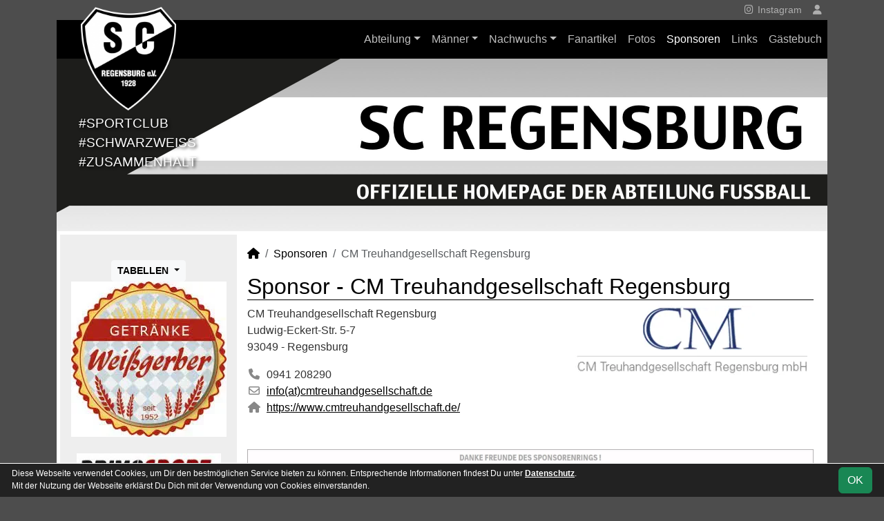

--- FILE ---
content_type: text/html; charset=utf-8
request_url: https://www.scregensburg.de/sponsoren/61-cm-treuhandgesellschaft-regensburg
body_size: 4463
content:
<!DOCTYPE HTML>
<html lang="de">
<head>
<title>CM Treuhandgesellschaft Regensburg</title>
<meta charset="utf-8">
<meta http-equiv="X-UA-Compatible" content="IE=edge">
<meta name="google-site-verification" content="PtjjjHnboqDSx885IGDC5G2L4l6z1i6HEZmHNq43bwM">
<meta name="description" content="Auf der offiziellen Webseite des Sport-Club Regensburg wird der Verein mit allen Mannschaften und Mitgliedern vorgestellt. Es gibt zahlreiche Statistiken zu Spieltag und Spielern, viele Fotos und vieles mehr. (C) soccero">
<meta name="keywords" content="Sport-Club Regensburg e.V., Verein, Fussball, News, Fußball, Sportverein, scipmanager, soccero, Tabelle, Spielberichte, Fotos, Fans, Spieltag, Stadion, Sportplatz, Tore, Statistiken">
<meta name="author" content="zoommedia | www.soccero.de">
<meta name="viewport" content="width=device-width, initial-scale=1.0">
<link rel="icon" type="image/png" sizes="96x96" href="/favicon.png">
<link rel="icon" type="image/png" sizes="144x144" href="/templates/favicons/favicon-144x144.png">
<link rel="icon" type="image/png" sizes="192x192" href="/templates/favicons/favicon-192x192.png">
<link rel="icon" type="image/png" sizes="512x512" href="/templates/favicons/favicon-512x512.png">
<link rel="apple-touch-icon" type="image/png" sizes="180x180" href="/templates/favicons/apple-touch-icon.png">
<link type="text/css" rel="stylesheet" href="/media/minified/core.bs5.min.css">
<link rel="stylesheet" type="text/css" href="/media/wp_scip/scip.core.css?20250714">
<link rel="stylesheet" type="text/css" href="/media/wp_scip/style.core.css?20230517">
<link rel="stylesheet" type="text/css" href="/templates/style.css">
<script>const CMSdevelop = 0; BSversion = 5; CMSmedia = '/media'; CMSwww = '';</script>
<script src="/media/core/core.head.js?20250507"></script>
<script src="/media/core/jquery/jquery-3.6.0.min.js"></script>
<script src="/media/core/axios/1.4.0/axios.min.js"></script><link rel="alternate" type="application/rss+xml" title="News" href="https://www.scregensburg.de/feed">
</head>
<body>
<div class="container">

  <!-- *****************************************************************************************************************************************
    HEADER
  ****************************************************************************************************************************************** -->
  <header>
    <!-- Wappen -->
    <a class="scip-wappen d-none d-lg-inline" href="/"></a>
    <a class="scip-wappen-md d-lg-none" href="/"></a>

    <!-- Button für Responsive Navigation -->
    <nav id="cms_nav_mobile_btn" class="d-block d-lg-none">
      <button class="navbar-toggler navbar-dark" type="button" data-bs-toggle="offcanvas" data-bs-target="#offcanvasMobile">
        <span class="navbar-toggler-icon"></span>
      </button>
    </nav>

    <!-- Responsive Navigation -->
    <!--  tabindex="-1" -> JS Fehler bei Login -> modal Maximum call stack size exceeded." -->
    <div class="offcanvas offcanvas-start" data-bs-scroll="true" tabindex="-1" id="offcanvasMobile" style="width:250px; max-width:80%">
      <div class="offcanvas-body p-0">
        <nav id="cms_nav_mobile"></nav>
      </div>
    </div>

    <nav class="navbar navbar-expand-md justify-content-end" id="cms_nav2"></nav>
    <div class="d-flex flex-column"><!-- PER OPTION reverse -->
     <nav class="navbar navbar-expand-md" id="cms_nav"></nav>
      <div class="scip-title">
      <p style="text-shadow: 2px 2px 4px #000;">#SPORTCLUB </p>
<p style="text-shadow: 2px 2px 4px #000;">#SCHWARZWEISS</p>
<p style="text-shadow: 2px 2px 4px #000;">#ZUSAMMENHALT</p>    </div>
  </div>
 </header>

  <!-- *****************************************************************************************************************************************
    MAIN WRAPPER
  ****************************************************************************************************************************************** -->

  <main class="d-flex flex-row">
  <!-- *****************************************************************************************************************************************
    SIDEBAR
  ****************************************************************************************************************************************** -->
    <aside class="cms-sidebar d-none d-lg-block">
          	<nav id="cms_nav_sidebar"></nav>
      <br>      <div class="dropdown d-inline-block">
        <button class="btn btn-light btn-sm btn-block dropdown-toggle" type="button" id="dropdownMenuButton" data-bs-toggle="dropdown">
        <strong>TABELLEN</strong>
        </button>
        <ul class="dropdown-menu">
			<li><a class="dropdown-item" href="/maenner/erste/liga/tabelle">1.Männer</a></li>
		<li><a class="dropdown-item" href="/maenner/zweite/liga/tabelle">2.Männer</a></li>
  <li><hr class="dropdown-divider"></li>		<li><a class="dropdown-item" href="/nachwuchs/b-junioren/liga/tabelle">B-Junioren</a></li>
		<li><a class="dropdown-item" href="/nachwuchs/b2-junioren/liga/tabelle">B2-Junioren</a></li>
		<li><a class="dropdown-item" href="/nachwuchs/c-junioren/liga/tabelle">C-Junioren</a></li>
		<li><a class="dropdown-item" href="/nachwuchs/d-junioren/liga/tabelle">D-Junioren</a></li>
		<li><a class="dropdown-item" href="/nachwuchs/d2-junioren/liga/tabelle">D2-Junioren</a></li>
		<li><a class="dropdown-item" href="/nachwuchs/e-junioren/liga/tabelle">E-Junioren</a></li>
		<li><a class="dropdown-item" href="/nachwuchs/f-junioren/liga/tabelle">F-Junioren</a></li>
		<li><a class="dropdown-item" href="/nachwuchs/f2-junioren/liga/tabelle">F2-Junioren</a></li>
		<li><a class="dropdown-item" href="/nachwuchs/f3-junioren/liga/tabelle">F3-Junioren</a></li>

        </ul>
      </div>
<br><div class="scip-sponsor"><a href="/sponsoren/3-weissgerber-getraenke"><img alt="Weißgerber Getränke" src="/assets/img_sponsors/3.webp"></a></div><br><img src="/assets/cms_rfm/images/Banner.jpg"><br><img style="margin-top:50px;" alt="powered by soccero" src="/media/wp_scip/img/powered_by_soccero.png">    </aside>

  <!-- *****************************************************************************************************************************************
    CONTENT
  ****************************************************************************************************************************************** -->
    <div class="cms-content pt-3 w-100">
      <nav aria-label="breadcrumb"><ol class="breadcrumb"><li class="breadcrumb-item"><a href="/"><i class="fas fa-home"></i></a></li><li class="breadcrumb-item"><a href="/sponsoren">Sponsoren</a></li><li class="breadcrumb-item active" aria-current="page">CM Treuhandgesellschaft Regensburg</li></ol></nav>      <nav id="cms_nav_content"></nav>
      <div class="page-sponsors">
<h1>Sponsor - CM Treuhandgesellschaft Regensburg</h1>
<div class="row">
  <div class="col-5">
    
	<address>CM Treuhandgesellschaft Regensburg<br>Ludwig-Eckert-Str. 5-7<br>93049 - Regensburg
	</address>        <i class="fas fa-phone fa-fw text-muted" title="Telefon"></i>&nbsp; <span class="nowrap">0941 208290</span><br>    <i class="far fa-envelope fa-fw text-muted" title="E-Mail"></i>&nbsp; <a href="javascript:CMS_UnCryptMailto('nbjmup;&#106;&#111;&#103;&#112;&#65;&#100;&#110;&#117;&#115;&#102;&#118;&#105;&#98;&#111;&#101;&#104;&#102;&#116;&#102;&#109;&#109;&#116;&#100;&#105;&#98;&#103;&#117;&#47;&#101;&#102;');">info(at)cmtreuhandgesellschaft.de</a><script>function CMS_UnCryptMailto(s) { var n = 0; var r = ''; for(var i = 0; i < s.length; i++) { n = s.charCodeAt(i); if (n >= 8364) {n = 128;} r += String.fromCharCode(n-(1));} location.href=r;}</script><br>          <i class="fas fa-home fa-fw text-muted" title="Homepage"></i>&nbsp;
              <a onclick="SCIP_linkcounter('sponsor', '61');" target="_blank" href="https://www.cmtreuhandgesellschaft.de/">https://www.cmtreuhandgesellschaft.de/</a>
            </div>
  <div class="col-7">
    <img  src="/assets/img_sponsors/large/61.webp" alt="CM Treuhandgesellschaft Regensburg" class="float-end">  </div>
</div>

<br>
</div>
<script>
	function SCIP_linkcounter(type, value) {
		$.ajax({
			url: CMSwww,
			data: 'ajax=1&load=linkcounter&log_tab=scip_sponsors&log_field=' + type + '_id&log_value='+value
			});
	}
</script>      <div class="text-center my-4"><img src="/assets/cms_rfm/images/Sponsorenring_Banner.jpg"></div>
    </div>
</main>

  <!-- *****************************************************************************************************************************************
    FOOTER
  ****************************************************************************************************************************************** -->
  <footer class="row g-0">
    <div class="col-md-4">
        <a class="nav-link d-inline-block lh1-3 nowrap" href="https://www.soccero.de">
          <img src="/media/wp_scip/img/logo_soccero_silver_35.png" alt="soccero" class="footer-logo float-start">
          <span>soccero.de<br>
            <span class="small-2 text-muted">&copy; 2006 - 2026</span>
          </span>
        </a>
    </div>
    <div class="col-md-8">
      <div> <!-- div notwendig für scss -->
        <nav id="cms_nav_footer"></nav>
      </div>
    </div>
  </footer>
</div>



<!-- COOKIE-SNIPPET -->
<div id="cookieLaw" style="display:none; position:fixed;bottom:0;left:0;right:0;background:#222;color:#fff; padding:5px; border-top:1px solid #fff; font-size:12px; z-index:15000;">
  <div class="container">
    <button class="btn btn-success" style="position: relative; float: right;">OK</button>
    <div style="margin-right:80px;">
     	Diese Webseite verwendet Cookies, um Dir den bestmöglichen Service bieten zu können.
	Entsprechende Informationen findest Du unter <a style="color:#fff" class="bold" href="/datenschutz#cookies">Datenschutz</a>.<br>
	Mit der Nutzung der Webseite erklärst Du Dich mit der Verwendung von Cookies einverstanden.
    </div>
  </div>
</div>
<script>
const page_nav = {"1":{"account":{"url_name":"account","class":"nav_account","link_name":"<i class=\"toolTip fas fa-user\" title=\"Admin-Login\"><\/i>","a_class":"popup fadein"},"cms_1":{"link_name":"Startseite","url_name":"","hidden":true,"class":null},"cms_19":{"link_name":"News","url_name":"news","hidden":true,"class":null},"cms_20":{"link_name":"soccero","url_name":"s","hidden":true,"class":null},"cms_2":{"link_name":"Abteilung","url_name":"abteilung","class":"nav"},"cms_3":{"link_name":"M\u00e4nner","url_name":"maenner","class":"nav"},"cms_5":{"link_name":"Nachwuchs","url_name":"nachwuchs","class":"nav"},"cms_22":{"link_name":"Fanartikel","url_name":"fanartikel","class":"nav"},"cms_6":{"link_name":"Fotos","url_name":"fotos","class":"nav"},"cms_7":{"link_name":"Sponsoren","url_name":"sponsoren","class":"nav"},"cms_8":{"link_name":"Links","url_name":"links","class":"nav"},"cms_9":{"link_name":"G\u00e4stebuch","url_name":"gaestebuch","class":"nav"},"cms_10":{"link_name":"Besucherstatistik","url_name":"besucherstatistik","class":"footer"},"cms_11":{"link_name":"Kontakt","url_name":"kontakt","class":"footer"},"cms_12":{"link_name":"Impressum","url_name":"impressum","class":"footer"},"cms_21":{"link_name":"Geburtstage","url_name":"geburtstage","class":"footer"},"cms_23":{"link_name":"Datenschutz","url_name":"datenschutz","class":"footer"}},"cms_1":{"1":{"link_name":"<i class=\"fas fa-home\"><\/i>","url_name":"","hidden":true}},"cms_2":{"cms_13":{"link_name":"Chronik seit 2012","url_name":"chronik-seit-2012"},"cms_24":{"link_name":"Wie alles entstand...","url_name":"wie-alles-entstand"},"cms_14":{"link_name":"Vereinsf\u00fchrung","url_name":"vereinsfuehrung"},"cms_15":{"link_name":"Schiedsrichter","url_name":"schiedsrichter"},"cms_16":{"link_name":"Mannschaften","url_name":"mannschaften"},"cms_17":{"link_name":"Trainingszeiten","url_name":"trainingszeiten"},"cms_18":{"link_name":"Anschrift","url_name":"anschrift"}},"cms_3":{"scip_team_1":{"url_name":"erste","link_name":"1.M\u00e4nner"},"scip_team_2":{"url_name":"zweite","link_name":"2.M\u00e4nner"},"scip_stats_men":{"url_name":"statistik","link_name":"Spielerstatistik"},"scip_archiv_men":{"url_name":"archiv","link_name":"Archiv"}},"scip_team_1":{"scip_squad_1":{"url_name":"team","link_name":"Team","icon":"fas fa-users"},"scip_league_1-388":{"url_name":"liga","link_name":"Kreisliga 1","icon":"fas fa-table"},"scip_matches_1":{"url_name":"spiele","link_name":"Spielplan","icon":"fas fa-list"},"scip_teamsstats_1":{"url_name":"statistik","link_name":"Statistik","icon":"fas fa-chart-bar"}},"scip_team_2":{"scip_squad_2":{"url_name":"team","link_name":"Team","icon":"fas fa-users"},"scip_league_2-389":{"url_name":"liga","link_name":"Kreisklasse Gruppe 2","icon":"fas fa-table"},"scip_matches_2":{"url_name":"spiele","link_name":"Spielplan","icon":"fas fa-list"},"scip_teamsstats_2":{"url_name":"statistik","link_name":"Statistik","icon":"fas fa-chart-bar"}},"scip_stats_men":{"scip_stats_men_spiele":{"url_name":"spiele","link_name":"Spiele"},"scip_stats_men_tore":{"url_name":"tore","link_name":"Tore"},"scip_stats_men_vorlagen":{"url_name":"vorlagen","link_name":"Assists"},"scip_stats_men_scorer":{"url_name":"scorer","link_name":"Scorer"},"scip_stats_men_suender":{"url_name":"suender","link_name":"S\u00fcnder"},"scip_stats_men_gelbe-karten":{"url_name":"gelbe-karten","link_name":"Gelbe Karten","hidden":true},"scip_stats_men_gelb-rote-karten":{"url_name":"gelb-rote-karten","link_name":"Gelb-Rote Karten","hidden":true},"scip_stats_men_rote-karten":{"url_name":"rote-karten","link_name":"Rote Karten","hidden":true},"scip_stats_men_einwechslungen":{"url_name":"einwechslungen","link_name":"Einwechslungen","hidden":true},"scip_stats_men_auswechslungen":{"url_name":"auswechslungen","link_name":"Auswechslungen","hidden":true}},"scip_archiv_men":{"scip_archiv_men_sub":{"url_name":"","link_name":"2002 - 2024"}},"cms_5":{"scip_team_12":{"url_name":"b-junioren","link_name":"B-Junioren"},"scip_team_13":{"url_name":"b2-junioren","link_name":"B2-Junioren"},"scip_team_14":{"url_name":"c-junioren","link_name":"C-Junioren"},"scip_team_16":{"url_name":"d-junioren","link_name":"D-Junioren"},"scip_team_17":{"url_name":"d2-junioren","link_name":"D2-Junioren"},"scip_team_18":{"url_name":"e-junioren","link_name":"E-Junioren"},"scip_team_20":{"url_name":"f-junioren","link_name":"F-Junioren"},"scip_team_21":{"url_name":"f2-junioren","link_name":"F2-Junioren"},"scip_team_33":{"url_name":"f3-junioren","link_name":"F3-Junioren"},"scip_archiv_jun":{"url_name":"archiv","link_name":"Archiv"}},"scip_team_12":{"scip_squad_12":{"url_name":"team","link_name":"Team","icon":"fas fa-users"},"scip_league_12-390":{"url_name":"liga","link_name":"Bezirksoberliga Oberpfalz","icon":"fas fa-table"}},"scip_team_13":{"scip_squad_13":{"url_name":"team","link_name":"Team","icon":"fas fa-users"},"scip_league_13-391":{"url_name":"liga","link_name":"Kreisliga","icon":"fas fa-table"}},"scip_team_14":{"scip_squad_14":{"url_name":"team","link_name":"Team","icon":"fas fa-users"},"scip_league_14-392":{"url_name":"liga","link_name":"Kreisklasse Ost","icon":"fas fa-table"}},"scip_team_16":{"scip_squad_16":{"url_name":"team","link_name":"Team","icon":"fas fa-users"},"scip_league_16-393":{"url_name":"liga","link_name":"Kreisliga","icon":"fas fa-table"}},"scip_team_17":{"scip_squad_17":{"url_name":"team","link_name":"Team","icon":"fas fa-users"},"scip_league_17-394":{"url_name":"liga","link_name":"Kreisklasse Rgbg Ost","icon":"fas fa-table"}},"scip_team_18":{"scip_squad_18":{"url_name":"team","link_name":"Team","icon":"fas fa-users"},"scip_league_18-395":{"url_name":"liga","link_name":"U11 (E1)Gruppe","icon":"fas fa-table"}},"scip_team_20":{"scip_squad_20":{"url_name":"team","link_name":"Team","icon":"fas fa-users"},"scip_league_20-396":{"url_name":"liga","link_name":"Kinderfu\u00dfball","icon":"fas fa-table"}},"scip_team_21":{"scip_squad_21":{"url_name":"team","link_name":"Team","icon":"fas fa-users"},"scip_league_21-397":{"url_name":"liga","link_name":"Kinderfu\u00dfball","icon":"fas fa-table"}},"scip_team_33":{"scip_squad_33":{"url_name":"team","link_name":"Team","icon":"fas fa-users"},"scip_league_33-398":{"url_name":"liga","link_name":"Kinderfu\u00dfball","icon":"fas fa-table"}},"scip_archiv_jun":{"scip_archiv_jun_sub":{"url_name":"","link_name":"2002 - 2024"}},"socialmedia":{"instagram":{"href":"https:\/\/www.instagram.com\/scregensburg","link_name":"Instagram","icon":"fa-brands fa-instagram"}}};
const page_nav_settings = {
	"page_parents"	: {"1":"cms_7"},
	"lev"		: {"1":"sponsoren","2":"61-cm-treuhandgesellschaft-regensburg","3":null},
	"content_nav"	: "",
	"socialmedia"	: {"accounts_linking":"header","accounts_linking_type":"icon_text","share_linking":false},
	"title"		: "Sport-Club%20Regensburg%20-%20CM%20Treuhandgesellschaft%20Regensburg"
}

domReady(function() {
	CORE_NaviInit(page_nav, page_nav_settings)
	if(page_nav_settings['socialmedia']['share_linking']) {
		CORE_SocialMediaShareButton(page_nav_settings['title'])
	}
})
window.addEventListener('resize', () => CORE_NaviInit(page_nav, page_nav_settings));

const cookieLaw = {
	storage : localStorage.getItem('cookieLaw'),
	element : document.getElementById('cookieLaw')
}
if(!cookieLaw.storage || Date.now() > cookieLaw.storage) {
	cookieLaw.element.style.display = 'block'
	// "cookie" für 200 Tage speichern
	cookieLaw.element.querySelector('button').addEventListener('click', () => {
		cookieLaw.element.style.display = 'none'
		const d = new Date();
		localStorage.setItem('cookieLaw', d.setTime(d.getTime() + 17280000000));	// (200*24*60*60*1000));
	})
}
</script>

<script src="/media/minified/core.bs5.min.js"></script>
<script src="/media/wp_scip/scip.core.js?20240926"></script></body>
</html>

--- FILE ---
content_type: text/css
request_url: https://www.scregensburg.de/templates/style.css
body_size: 294
content:
/* Elements */
body {
	font-family: 'Maven Pro', sans-serif;
	background-color: #4D4D4D;
	color:#333;
}

a {
	color: black;
}
a:active, a:hover {
	color: black;
	text-decoration: none;
}

h1 {
	color: black;
	border-bottom: 1px solid black;
}
h2 {
	font-size: 1.9rem;
	font-weight: 200;
	border-bottom: 1px dotted #2CA644;
}
h3 {
	font-size: 1.6rem;
}

.title {
	background-color: black;
	color: white;
	padding: 3px 10px;
	font-weight: bold;
}


/* Layout */
header nav#cms_nav,
header nav#cms_nav_mobile_btn {
	background-color: black;
	color: white;
}


header .scip-title {
	background-image: url(images/header_neu.jpg);
}

header a.scip-wappen {
	/* background-image: url(images/header_wappen.png); */
	margin-top: 10px;
	margin-left: 35px;
}

main {
	background-color: #fff;
	padding: 5px;
}

aside.cms-sidebar {
	background-color: #eee;
/*	background-color: #bed8be;
	background-color: #7E0002
*/}
aside nav a.nav-item.nav-link {
	border-bottom: 1px solid black;
	color: red;
}

aside.cms-sidebar h3 {
	font-weight: bold;
}

footer, footer a {
	color: silver;
}